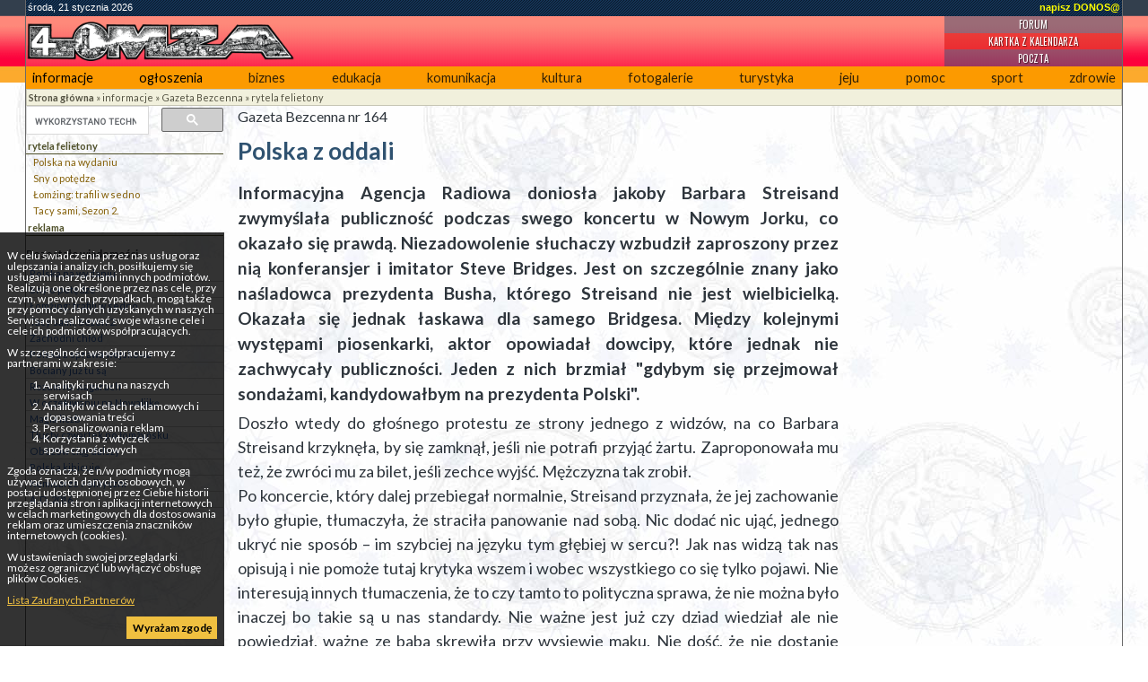

--- FILE ---
content_type: text/html; charset=UTF-8
request_url: https://4lomza.pl/index.php?wiad=9156
body_size: 6806
content:
<!doctype html>
<html class="no-js" lang="pl">
<head>
    <meta charset="UTF-8">
    <title>Polska z oddali - ::4lomza.pl:: Regionalny Portal</title>

    <meta name="viewport" content="width=device-width, initial-scale=1">

    
    

    <link rel="preconnect" href="https://fonts.gstatic.com">
    <link href="https://fonts.googleapis.com/css2?family=Lato:wght@100;300;400;700;900&family=Oswald:wght@200;300;400;500;600;700&family=PT+Serif:ital,wght@0,400;0,700;1,400;1,700&display=swap" rel="stylesheet">


    <link rel="stylesheet" href="./css/bezcenna.css?v=v32">
    <style>
        .skip-menu{
            display: none;
        }
    </style>
    
    
    
        <link rel="stylesheet" href="/css/print.css" media="print">
    <link rel="alternate" type="application/rss+xml" title="RSS" href="https://feeds.feedburner.com/4lomza.pl" />
    <link rel="manifest" href="/site.webmanifest">
    <link rel="apple-touch-icon" href="/icon.png">
    <link rel="canonical" href="https://4lomza.pl/index.php?wiad=9156">

    <meta name="author" content="Speed S. C." />
    <meta name="Copyright" content="Copyright (c) 2001-2026 Speed S. C." />
            <meta name="description" content="Regionalny portal. Najświeższe informacje z regionu, kulturalne, sportowe. Ogłoszenia, baza biznesu, forum " />
    
    <meta name="keywords" content="4lomza.pl, Łomża, lomza, podlaskie, informacje, turystyka, biznes, ogłoszenia drobne, bezcenna, forum, region, biebrza, kurpie" />
    <meta name="robots" content="all" />
    <meta property="twitter:account_id" content="37873530" />
    <meta name="verify-v1" content="nm2j7MNU9ms3/E/Fnn7BSI9p4IEWUeIqwmgl6N47714=" />
    <meta name="theme-color" content="#333F4D">
    <script src="/js/modernizr.js" type="text/javascript"></script>
    <script src="/js/jquery-3.2.1.min.js" type="text/javascript"></script>
    <script src="/js/jquery.cookie.js" type="text/javascript"></script>
        <script src="/okno.js?v=menu" type="text/javascript"></script>

    
	<meta property="og:locale" content="pl_PL" />
	<meta property="og:type" content="article" />
	<meta property="og:title" content="Polska z oddali" />
	<meta property="og:url" content="https://4lomza.pl/index.php?wiad=9156" />
	<meta property="og:site_name" content="::4lomza.pl:: Regionalny Portal" />
	<meta property="og:publisher" content="https://4lomza.pl" />
	<meta property="og:description" content="Informacyjna Agencja Radiowa doniosła jakoby Barbara Streisand zwymyślała publiczność podczas swego koncertu w Nowym Jorku, co okazało się prawdą. Niezadowolenie słuchaczy wzbudził zaproszony przez nią konferansjer i imitator Steve Bridges. Jest on szczególnie znany jako naśladowca prezydenta Busha, którego Streisand nie jest wielbicielką. Okazała się jednak łaskawa dla samego Bridgesa. Między kolejnymi występami piosenkarki, aktor opowiadał dowcipy, które jednak nie zachwycały publiczności. Jeden z nich brzmiał &quot;gdybym się przejmował sondażami, kandydowałbym na prezydenta Polski&quot;. " />


	<meta property="twitter:site" content="@4lomzapl" />
	<meta property="twitter:site:id" content="37873530" />
	<meta property="twitter:title" content="Polska z oddali" />
	<meta property="twitter:description" content="Informacyjna Agencja Radiowa doniosła jakoby Barbara Streisand zwymyślała publiczność podczas swego koncertu w Nowym Jorku, co okazało się prawdą. Nie" />
	<meta property="twitter:image" content="" />
	<meta property="twitter:card" content="summary" />



    

    

    <!-- Stat -->
    
<!-- Google tag (gtag.js) -->
<script async src="https://www.googletagmanager.com/gtag/js?id=G-Q7HCGH9C37"></script>
<script>
    window.dataLayer = window.dataLayer || [];
  function gtag(){dataLayer.push(arguments);}
  gtag('js', new Date());

  gtag('config', 'G-Q7HCGH9C37');
</script>
	
            
    
    

    <script async src="https://securepubads.g.doubleclick.net/tag/js/gpt.js" crossorigin="anonymous"></script>
<script async src="https://pagead2.googlesyndication.com/pagead/js/adsbygoogle.js?client=ca-pub-8789972132816580" crossorigin="anonymous"></script>

<script>window.googletag = window.googletag || {cmd: []};</script>
<script>
googletag.cmd.push(function() {
googletag.defineSlot('/52600886/ogl4l_gora01', [[960, 90], [980, 120], [970, 90], 'fluid', [950, 90], [930, 180], [970, 66], [750, 300], [728, 90], [750, 200], [970, 250], [750, 100], [980, 90], [768, 1024]], 'div-gpt-ad-1758102636223-0').addService(googletag.pubads());
googletag.defineSlot('/52600886/N02', [[300, 1050], [300, 31], [300, 75], [300, 600], [240, 400], [300, 50], [240, 133], [292, 30], [300, 100], 'fluid', [250, 250], [300, 250], [250, 360]], 'div-gpt-ad-1757864265905-0').addService(googletag.pubads());
googletag.defineOutOfPageSlot('/52600886/nad_stopka', 'div-gpt-ad-1757862740397-0').addService(googletag.pubads());
googletag.defineSlot('/52600886/zt01', [[320, 100], [336, 280], 'fluid', [300, 50], [300, 75], [468, 60], [320, 50], [480, 320], [580, 400], [300, 250], [300, 100]], 'div-gpt-ad-1758006190462-0').addService(googletag.pubads());
googletag.pubads().enableSingleRequest();
googletag.pubads().collapseEmptyDivs();
googletag.enableServices();
});
</script>

</head>

<body class="body-wiadomosc wiadomosc-id-9156">
<div class="skip-menu">
    <a href="#pasek">Przejdź do treści</a>
    <a href="#lewa">Przejdź do menu</a>
</div>
<div id="allrama">
    <div id="all">

        <div id='data_systemu'>
            <span class='left'>środa, 21 stycznia 2026</span>
            <span class='right'><a href='mailto:biuro@4lomza.pl' id='donos' title='Napisz do nas'>napisz DONOS@</a></span>
            <br class='both' />
        </div>

        <div id='naglowek'>
            <h1><a href="/"><span>Polska z oddali - ::4lomza.pl:: Regionalny Portal</span></a></h1>

            <ul id="fcp" class="nav-header">
                <li class="gforum"><a href="/forum/">Forum</a></li>
                <li class="gkalendarz"><a href="/kartka_z_kalendarza.php">Kartka z kalendarza</a></li>
                <li class="gpoczta"><a href="https://ssl.hi.pl/">Poczta</a></li>
            </ul>
        </div>


        <div id='menu_glowne' class="clearfix">
            
		<ul>
			<li class="kategoria-103"><a href='index.php?k=103' id='kat_103'>informacje</a></li>
	<li class="kategoria-86"><a href='index.php?k=86' id='kat_86'>ogłoszenia</a></li>
	<li class="kategoria-79"><a href='index.php?k=79' id='kat_79'>biznes</a></li>
	<li class="kategoria-85"><a href='index.php?k=85' id='kat_85'>edukacja</a></li>
	<li class="kategoria-87"><a href='index.php?k=87' id='kat_87'>komunikacja</a></li>
	<li class="kategoria-84"><a href='index.php?k=84' id='kat_84'>kultura</a></li>
	<li class="kategoria-80"><a href='index.php?k=80' id='kat_80'>fotogalerie</a></li>
	<li class="kategoria-81"><a href='index.php?k=81' id='kat_81'>turystyka</a></li>
	<li class="kategoria-88"><a href='index.php?k=88' id='kat_88'>jeju</a></li>
	<li class="kategoria-89"><a href='index.php?k=89' id='kat_89'>pomoc</a></li>
	<li class="kategoria-158"><a href='index.php?k=158' id='kat_158'>sport</a></li>
	<li class="kategoria-83"><a href='index.php?k=83' id='kat_83'>zdrowie</a></li>

		</ul>

            <button class="menu-glowne__btn">
                <span>Menu</span>

                <svg class="menu-glowne__open" width="24" height="24" viewBox="0 0 24 24" fill="none" xmlns="http://www.w3.org/2000/svg">
                    <path d="M4 6H20M4 12H20M4 18H20" stroke-width="2" stroke-linecap="round" stroke-linejoin="round"/>
                </svg>

                <svg class="menu-glowne__close" width="24" height="24" viewBox="0 0 24 24" fill="none" xmlns="http://www.w3.org/2000/svg">
                    <path d="M6 18L18 6M6 6L18 18" stroke-width="2" stroke-linecap="round" stroke-linejoin="round"/>
                </svg>
            </button>
        </div>
        

        <!-- banner -->
         
        <div class="reklama-google">
<!-- /52600886/ogl4l_gora01 -->
<div id='div-gpt-ad-1758102636223-0' style='min-width: 728px; min-height: 66px;'>
  <script>
    googletag.cmd.push(function() { googletag.display('div-gpt-ad-1758102636223-0'); });
  </script>
</div>
</div>


        <div id="pasek"><a href='index.php' id="pas0"><b>Strona główna</b></a><span id="podzial103"> &raquo; </span><a href='index.php?k=103' id="pas103">informacje</a><span id="podzial179"> &raquo; </span><a href='index.php?k=179' id="pas179">Gazeta Bezcenna</a><span id="podzial180"> &raquo; </span><a href='index.php?k=180' id="pas180">rytela felietony</a></div>

        <section id="main-content" class="container container__wiadomosc">


            

                <div id="lewa">

                    <div class="sidebar-wyszukiwarka">
                        <gcse:searchbox-only></gcse:searchbox-only>
                    </div>

                    

                    
                    

                    <!-- menu -->
                                            <div id="menu">
                            
		<ul>
			<li class="kategoria-180"><a href='index.php?k=180' id='kat_180'>rytela felietony</a>


<ul>
					<li><a href='index.php?wiad=42819'>Polska na wydaniu</a></li>
			<li><a href='index.php?wiad=42638'>Sny o potędze</a></li>
			<li><a href='index.php?wiad=42571'>Łomżing: trafili w sedno</a></li>
			<li><a href='index.php?wiad=42310'>Tacy sami, Sezon 2.</a></li>

		</ul>


</li>
	<li class="kategoria-199"><a href='index.php?k=199' id='kat_199'>reklama</a></li>

		</ul>
                        </div>
                    
                                        <div id="pozostale_wiadomosci">
                        <h4>Pozostałe wiadomości</h4>
                        <ul><li><a href='index.php?wiad=42819'>Polska na wydaniu</a></li><li><a href='index.php?wiad=42638'>Sny o potędze</a></li><li><a href='index.php?wiad=42571'>Łomżing: trafili w sedno</a></li><li><a href='index.php?wiad=42310'>Tacy sami, Sezon 2.</a></li><li><a href='index.php?wiad=42193'>Zachodni chłód</a></li><li><a href='index.php?wiad=42131'>Polska a sprawa wojskowa</a></li><li><a href='index.php?wiad=41923'>Bociany już tu są</a></li><li><a href='index.php?wiad=41867'>Rozum na wagarach</a></li><li><a href='index.php?wiad=41611'>W oczekiwaniu na Nowalijkę</a></li><li><a href='index.php?wiad=41550'>Magia liczb</a></li><li><a href='index.php?wiad=41441'>Tłusty czwartek po łomżyńsku</a></li><li><a href='index.php?wiad=41390'>Obozów ciąg dalszy</a></li><li><a href='index.php?wiad=41324'>Polska kibicuje</a></li><li><a href='index.php?wiad=41262'>Komisarze Polityczni</a></li><li><a href='index.php?wiad=41203'>A. D. 2016</a></li></ul>
                    </div>
                    
                    
                    
                    <!-- kalendarz  -->
                    

                    
                    <!-- fotka  -->
                    
                    
                    
                    
                    
                    
                    
                    <!-- kolumna kolumna ogłoszenia -->
                    
                </div>


            

            <div id="srodek">


                
                                
                

                <!-- wiadomość -->

<article class="wiadomosc">
            <div class='avatar'>Gazeta Bezcenna nr 164</div>
    
    <header>
        <h2>Polska z oddali</h2>
    </header>

    

    <p class="podtytul">Informacyjna Agencja Radiowa doniosła jakoby Barbara Streisand zwymyślała publiczność podczas swego koncertu w Nowym Jorku, co okazało się prawdą. Niezadowolenie słuchaczy wzbudził zaproszony przez nią konferansjer i imitator Steve Bridges. Jest on szczególnie znany jako naśladowca prezydenta Busha, którego Streisand nie jest wielbicielką. Okazała się jednak łaskawa dla samego Bridgesa. Między kolejnymi występami piosenkarki, aktor opowiadał dowcipy, które jednak nie zachwycały publiczności. Jeden z nich brzmiał "gdybym się przejmował sondażami, kandydowałbym na prezydenta Polski". </p>

    
    <div class="reklama-google">
<!-- /52600886/zt01 -->
<div id='div-gpt-ad-1758006190462-0' style='min-width: 300px; min-height: 50px;'>
  <script>
    googletag.cmd.push(function() { googletag.display('div-gpt-ad-1758006190462-0'); });
  </script>
</div>
</div>

    
    <div class="tresc">Doszło wtedy do głośnego protestu ze strony jednego z widz&oacute;w, na co Barbara Streisand krzyknęła, by się zamknął, jeśli nie potrafi przyjąć żartu. Zaproponowała mu też, że zwr&oacute;ci mu za bilet, jeśli zechce wyjść. Mężczyzna tak zrobił.<br />Po koncercie, kt&oacute;ry dalej przebiegał normalnie, Streisand przyznała, że jej zachowanie było głupie, tłumaczyła, że straciła panowanie nad sobą. Nic dodać nic ująć, jednego ukryć nie spos&oacute;b &ndash; im szybciej na języku tym głębiej w sercu?! Jak nas widzą tak nas opisują i nie pomoże tutaj krytyka wszem i wobec wszystkiego co się tylko pojawi. Nie interesują innych tłumaczenia, że to czy tamto to polityczna sprawa, że nie można było inaczej bo takie są u nas standardy. Nie ważne jest już czy dziad wiedział ale nie powiedział, ważne ze baba skrewiła przy wysiewie maku. Nie dość, że nie dostanie dopłat bezpośrednich to jeszcze mogą ją zamknąć za nielegalną uprawę. Promocja wiedzy o Polsce ma się tak samo dobrze jak podrob&oacute;w w hipermarkecie budowlanym a&nbsp; liczy się efekt końcowy. Tylko czekać jak zaczniemy przyjmować oferty amerykańskich biur turystycznych a samoloty, już oficjalnie będą kursować z Kabulu do Waszyngtonu z międzylądowaniem w Klewkach. Japońscy turyści z charakterystycznym sprzętem rejestrującym zawieszonym na szyi&nbsp; będą ustawiać się w kolejce do szkoły filmowej Renaty Beger. &bdquo;Subotić&rdquo; już na zawsze pozostanie rdzennie polskim nazwiskiem. Mimo utrzymującego się ciągu niefortunnych reform w systemie edukacji ciągle wierzymy i podkreślamy wyższość naszych absolwent&oacute;w. Światowe spojrzenie na sprawę jest zgoła inne a potwierdza to casus polskiej pielęgniarki, kt&oacute;ra po rodzimym liceum, może w Anglii co najwyżej przystąpić do egzaminu gimnazjalnego. Nie ma się więc co dziwić, że niekt&oacute;rzy ciągle jeszcze otrzymują paczki żywnościowe, choć po żelaznej kurtynie pozostał nam ledwo Polsilwer a og&oacute;lne przekonanie, że do nas internet nie dochodzi bo nie mamy prądu nie jest na zachodzie Europy zjawiskiem marginalnym. Zresztą na wschodzie też nie jest lepiej. Prasa ostatnio doniosła o tym co na podstawie doniesień z Polski sądzą o nas Rosjanie. Na jednym z tamtejszych for&oacute;w internetowych (Oni mają internet i ponoć nie płacą za dostęp ziemniakami!) pojawiła się anegdota określająca stosunki między obu krajami. - Siedzi jeżyk na pniu drzewa i m&oacute;wi &ndash; Jestem silny, ogromnie silny. Wszyscy się mnie boją bo jestem najsilniejszy na świecie. Obok przechodził niedźwiedź i na te słowa jak nie trzaśnie jeżyka w papę [nazewnictwo zgodnie z ISO by A. Lepper]. Jeżyk uderzył w sosnę. Leży pod drzewem i dalej woła &ndash; Jestem silny... ale lekki.<br /><br />Mariusz Rytel</div>

    
    

    
    
    <footer>
        <div class="autor">cz </div>

        <div class="data">
            cz, 12 października 2006 11:15
                    </div>

        <div class='drukuj'><a href='index.php?wiad=9156' onclick="window.print();" title='Wydrukuj artykuł'><span>Drukuj</span></a></div>

        <div class='wyslijznajomemu'>
            <a href="javascript:pop('wyslij_znajomym.php?id=9156',500,350)" title='Wyślij znajomym'><span>Wyślij znajomym </span></a>
        </div>
    </footer>

    
    <!-- at -->




</article>

<hr />




                <span class='nic'>&nbsp;</span>
            </div>

            

                <div id="prawa">

                    
                    <div class="reklama-google">
<!-- /52600886/N02 -->
<div id='div-gpt-ad-1757864265905-0' style='min-width: 240px; min-height: 30px;'>
  <script>
    googletag.cmd.push(function() { googletag.display('div-gpt-ad-1757864265905-0'); });
  </script>
</div>
</div>

                    
                    
                    
                    
                    
                    
                    
                </div><!-- KKP -->

            

        </section>

        

        <div style="clear: both;">&nbsp;</div>

        <!-- BNR -->
        

        <div class="reklama-google">
<!-- /52600886/nad_stopka -->
<div id='div-gpt-ad-1757862740397-0'>
  <script>
    googletag.cmd.push(function() { googletag.display('div-gpt-ad-1757862740397-0'); });
  </script>
</div>
</div>

        <div id="stopka">
            <div class="stopka-strony">
      <div class="stopka-strony__tytul">
        <a href="/">
          4lomza.pl Regionalny Portal
          <img src="https://4lomza.pl/i/4lomza-80x15.png" alt="4lomza.pl" />
        </a>
      </div>
      <div class="stopka-strony__linki">
        <a href="/mapa.php">
            <svg xmlns="http://www.w3.org/2000/svg" width="24" height="24" viewBox="0 0 24 24" stroke="currentColor" fill="currentColor" class="w-6 h-6"><path d="M22 18v-7h-9v-5h3v-6h-8v6h3v5h-9v7h-2v6h6v-6h-2v-5h7v5h-2v6h6v-6h-2v-5h7v5h-2v6h6v-6z"/></svg>
            Mapa serwisu</a>
        <a href="https://feeds.feedburner.com/4lomza.pl">

            <svg xmlns="http://www.w3.org/2000/svg" fill="none" width="24" height="24" viewBox="0 0 24 24" stroke-width="3.5" stroke="currentColor" class="w-6 h-6">
                <path stroke-linecap="round" stroke-linejoin="round" d="M12.75 19.5v-.75a7.5 7.5 0 00-7.5-7.5H4.5m0-6.75h.75c7.87 0 14.25 6.38 14.25 14.25v.75M6 18.75a.75.75 0 11-1.5 0 .75.75 0 011.5 0z" />
              </svg>

            Nagłówki RSS</a>
        <a href="/index.php?k=199">Reklama</a>
      </div>
      <div class="stopka-strony__speed">
        Copyright &copy;
        <a href="http://speed.hi.pl" target="_blank">Speed s.c.</a>
        2005r - 4too v.1.0
      </div>
    </div>
        </div><!-- #stopka -->

    </div>
</div>

<div id="komunikat_rodo"><p>W celu świadczenia przez nas usług oraz ulepszania i analizy ich, posiłkujemy się usługami i narzędziami innych podmiotów. Realizują one określone przez nas cele, przy czym, w pewnych przypadkach, mogą także przy pomocy danych uzyskanych w naszych Serwisach realizować swoje własne cele i cele ich podmiotów współpracujących.</p>W szczególności współpracujemy z partnerami w zakresie:<ol>    <li>Analityki ruchu na naszych serwisach</li>    <li>Analityki w celach reklamowych i dopasowania treści</li>    <li>Personalizowania reklam</li>    <li>Korzystania z wtyczek społecznościowych</li></ol><p>Zgoda oznacza, że n/w podmioty mogą używać Twoich danych osobowych, w postaci udostępnionej przez Ciebie historii przeglądania stron i aplikacji internetowych w celach marketingowych dla dostosowania reklam oraz umieszczenia znaczników internetowych (cookies).</p><p>W ustawieniach swojej przeglądarki możesz ograniczyć lub wyłączyć obsługę plików Cookies.</p><p><a href="https://support.google.com/dfp_premium/answer/9012903?hl=pl&amp;ref_topic=9007190" target="_blank">Lista Zaufanych Partnerów</a></p><a href="#" id="zgoda-rodo">Wyrażam zgodę</a></div>
<script type="text/javascript"> $(document).ready(function(){ $("#zgoda-rodo").click(function() { $("#komunikat_rodo").hide("slow",function(){}); $.cookie('komunikat_rodo', '1', { expires: 30, path: '/' }); return false; }); });</script>








</body>
</html>


--- FILE ---
content_type: text/html; charset=utf-8
request_url: https://www.google.com/recaptcha/api2/aframe
body_size: 112
content:
<!DOCTYPE HTML><html><head><meta http-equiv="content-type" content="text/html; charset=UTF-8"></head><body><script nonce="qdnOkHkbE_zHc9fcGtiomQ">/** Anti-fraud and anti-abuse applications only. See google.com/recaptcha */ try{var clients={'sodar':'https://pagead2.googlesyndication.com/pagead/sodar?'};window.addEventListener("message",function(a){try{if(a.source===window.parent){var b=JSON.parse(a.data);var c=clients[b['id']];if(c){var d=document.createElement('img');d.src=c+b['params']+'&rc='+(localStorage.getItem("rc::a")?sessionStorage.getItem("rc::b"):"");window.document.body.appendChild(d);sessionStorage.setItem("rc::e",parseInt(sessionStorage.getItem("rc::e")||0)+1);localStorage.setItem("rc::h",'1769007441985');}}}catch(b){}});window.parent.postMessage("_grecaptcha_ready", "*");}catch(b){}</script></body></html>